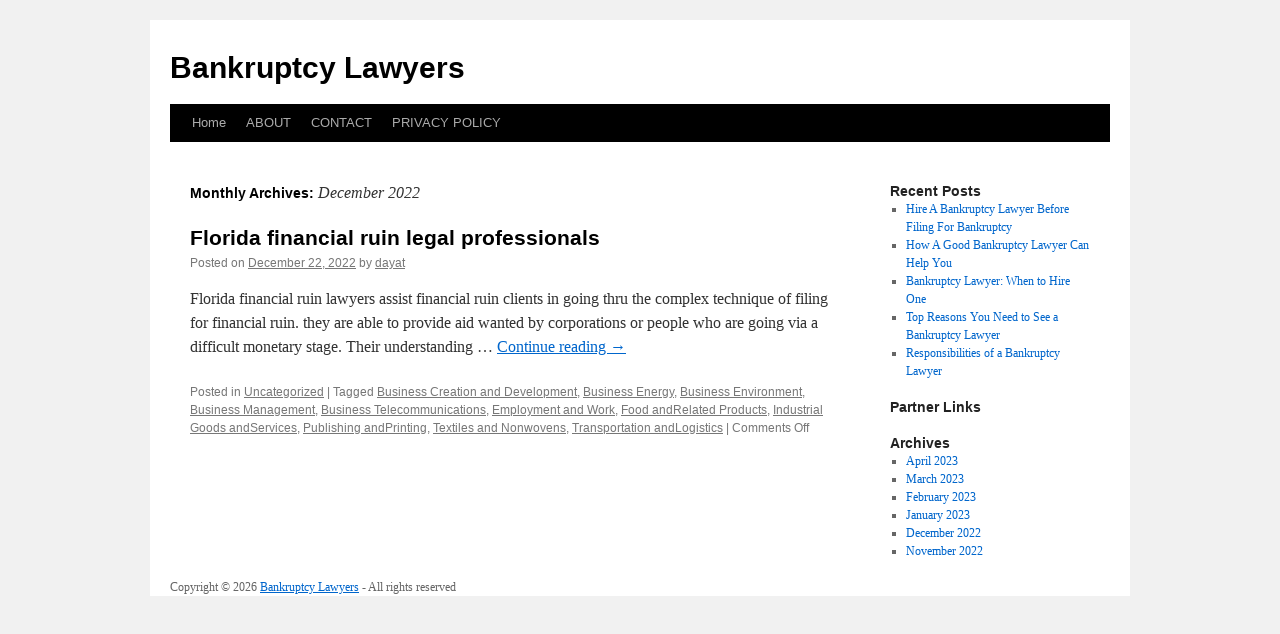

--- FILE ---
content_type: text/html; charset=UTF-8
request_url: http://deccaid.info/2022/12/
body_size: 2786
content:
<!DOCTYPE html>
<html dir="ltr" lang="en-US">
<head>
<meta charset="UTF-8" />
<title>
December | 2022 | Bankruptcy Lawyers	</title>
<link rel="profile" href="http://gmpg.org/xfn/11" />
<link rel="stylesheet" type="text/css" media="all" href="http://deccaid.info/wp-content/themes/twentyten/style.css" />
<link rel="pingback" href="http://deccaid.info/xmlrpc.php">
<link rel="alternate" type="application/rss+xml" title="Bankruptcy Lawyers &raquo; Feed" href="http://deccaid.info/feed/" />
<link rel="alternate" type="application/rss+xml" title="Bankruptcy Lawyers &raquo; Comments Feed" href="http://deccaid.info/comments/feed/" />
<link rel='stylesheet' id='twentyten-block-style-css'  href='http://deccaid.info/wp-content/themes/twentyten/blocks.css?ver=20181018' type='text/css' media='all' />
<link rel="EditURI" type="application/rsd+xml" title="RSD" href="http://deccaid.info/xmlrpc.php?rsd" />
<link rel="wlwmanifest" type="application/wlwmanifest+xml" href="http://deccaid.info/wp-includes/wlwmanifest.xml" /> 
<link rel='index' title='Bankruptcy Lawyers' href='http://deccaid.info/' />
<meta name="generator" content="WordPress 3.1" />
<!-- MagenetMonetization V: 1.0.29.1--><!-- MagenetMonetization 1 --><!-- MagenetMonetization 1.1 --></head>

<body class="archive date">
<div id="wrapper" class="hfeed">
	<div id="header">
		<div id="masthead">
			<div id="branding" role="banner">
								<div id="site-title">
					<span>
						<a href="http://deccaid.info/" title="Bankruptcy Lawyers" rel="home">Bankruptcy Lawyers</a>
					</span>
				</div>
				<div id="site-description"></div>

							</div><!-- #branding -->

			<div id="access" role="navigation">
								<div class="skip-link screen-reader-text"><a href="#content" title="Skip to content">Skip to content</a></div>
								<div class="menu"><ul><li ><a href="http://deccaid.info/" title="Home">Home</a></li><li class="page_item page-item-15"><a href="http://deccaid.info/about/" title="ABOUT">ABOUT</a></li><li class="page_item page-item-17"><a href="http://deccaid.info/contact/" title="CONTACT">CONTACT</a></li><li class="page_item page-item-19"><a href="http://deccaid.info/privacy-policy/" title="PRIVACY POLICY">PRIVACY POLICY</a></li></ul></div>
			</div><!-- #access -->
		</div><!-- #masthead -->
	</div><!-- #header -->

	<div id="main">

		<div id="container">
			<div id="content" role="main">


			<h1 class="page-title">
				Monthly Archives: <span>December 2022</span>			</h1>





	
			<div id="post-31" class="post-31 post type-post status-publish format-standard hentry category-uncategorized tag-business-creation-and-development tag-business-energy tag-business-environment tag-business-management tag-business-telecommunications tag-employment-and-work tag-food-andrelated-products tag-industrial-goods-andservices tag-publishing-andprinting tag-textiles-and-nonwovens tag-transportation-andlogistics">
			<h2 class="entry-title"><a href="http://deccaid.info/florida-financial-ruin-legal-professionals/" rel="bookmark">Florida financial ruin legal professionals</a></h2>

			<div class="entry-meta">
				<span class="meta-prep meta-prep-author">Posted on</span> <a href="http://deccaid.info/florida-financial-ruin-legal-professionals/" title="11:29 am" rel="bookmark"><span class="entry-date">December 22, 2022</span></a> <span class="meta-sep">by</span> <span class="author vcard"><a class="url fn n" href="http://deccaid.info/author/dayat/" title="View all posts by dayat">dayat</a></span>			</div><!-- .entry-meta -->

					<div class="entry-summary">
				<p>Florida financial ruin lawyers assist financial ruin clients in going thru the complex technique of filing for financial ruin. they are able to provide aid wanted by corporations or people who are going via a difficult monetary stage. Their understanding &hellip; <a href="http://deccaid.info/florida-financial-ruin-legal-professionals/">Continue reading <span class="meta-nav">&rarr;</span></a></p>
<div class="mads-block"></div>			</div><!-- .entry-summary -->
	
			<div class="entry-utility">
									<span class="cat-links">
						<span class="entry-utility-prep entry-utility-prep-cat-links">Posted in</span> <a href="http://deccaid.info/category/uncategorized/" title="View all posts in Uncategorized" rel="category tag">Uncategorized</a>					</span>
					<span class="meta-sep">|</span>
												<span class="tag-links">
					<span class="entry-utility-prep entry-utility-prep-tag-links">Tagged</span> <a href="http://deccaid.info/tag/business-creation-and-development/" rel="tag">Business Creation and Development</a>, <a href="http://deccaid.info/tag/business-energy/" rel="tag">Business Energy</a>, <a href="http://deccaid.info/tag/business-environment/" rel="tag">Business Environment</a>, <a href="http://deccaid.info/tag/business-management/" rel="tag">Business Management</a>, <a href="http://deccaid.info/tag/business-telecommunications/" rel="tag">Business Telecommunications</a>, <a href="http://deccaid.info/tag/employment-and-work/" rel="tag">Employment and Work</a>, <a href="http://deccaid.info/tag/food-andrelated-products/" rel="tag">Food andRelated Products</a>, <a href="http://deccaid.info/tag/industrial-goods-andservices/" rel="tag">Industrial Goods andServices</a>, <a href="http://deccaid.info/tag/publishing-andprinting/" rel="tag">Publishing andPrinting</a>, <a href="http://deccaid.info/tag/textiles-and-nonwovens/" rel="tag">Textiles and Nonwovens</a>, <a href="http://deccaid.info/tag/transportation-andlogistics/" rel="tag">Transportation andLogistics</a>				</span>
				<span class="meta-sep">|</span>
								<span class="comments-link"><span>Comments Off</span></span>
							</div><!-- .entry-utility -->
		</div><!-- #post-31 -->

		
	


			</div><!-- #content -->
		</div><!-- #container -->

<!-- MagenetMonetization 4 -->
		<div id="primary" class="widget-area" role="complementary">
			<ul class="xoxo">

<!-- MagenetMonetization 5 -->		<li id="recent-posts-2" class="widget-container widget_recent_entries">		<h3 class="widget-title">Recent Posts</h3>		<ul>
				<li><a href="http://deccaid.info/hire-a-bankruptcy-lawyer-before-filing-for-bankruptcy/" title="Hire A Bankruptcy Lawyer Before Filing For Bankruptcy">Hire A Bankruptcy Lawyer Before Filing For Bankruptcy</a></li>
				<li><a href="http://deccaid.info/how-a-good-bankruptcy-lawyer-can-help-you/" title="How A Good Bankruptcy Lawyer Can Help You">How A Good Bankruptcy Lawyer Can Help You</a></li>
				<li><a href="http://deccaid.info/bankruptcy-lawyer-when-to-hire-one/" title="Bankruptcy Lawyer: When to Hire One">Bankruptcy Lawyer: When to Hire One</a></li>
				<li><a href="http://deccaid.info/top-reasons-you-need-to-see-a-bankruptcy-lawyer/" title="Top Reasons You Need to See a Bankruptcy Lawyer">Top Reasons You Need to See a Bankruptcy Lawyer</a></li>
				<li><a href="http://deccaid.info/responsibilities-of-a-bankruptcy-lawyer/" title="Responsibilities of a Bankruptcy Lawyer">Responsibilities of a Bankruptcy Lawyer</a></li>
				</ul>
		</li><!-- MagenetMonetization 5 --><li id="execphp-3" class="widget-container widget_execphp"><h3 class="widget-title">Partner Links</h3>			<div class="execphpwidget"></div>
		</li><!-- MagenetMonetization 5 --><li id="archives-2" class="widget-container widget_archive"><h3 class="widget-title">Archives</h3>		<ul>
			<li><a href='http://deccaid.info/2023/04/' title='April 2023'>April 2023</a></li>
	<li><a href='http://deccaid.info/2023/03/' title='March 2023'>March 2023</a></li>
	<li><a href='http://deccaid.info/2023/02/' title='February 2023'>February 2023</a></li>
	<li><a href='http://deccaid.info/2023/01/' title='January 2023'>January 2023</a></li>
	<li><a href='http://deccaid.info/2022/12/' title='December 2022'>December 2022</a></li>
	<li><a href='http://deccaid.info/2022/11/' title='November 2022'>November 2022</a></li>
		</ul>
</li>			</ul>
		</div><!-- #primary .widget-area -->

<!-- wmm d -->	</div><!-- #main -->

	<div id="footer">Copyright &copy; 2026 <a href="http://deccaid.info" title="Bankruptcy Lawyers">Bankruptcy Lawyers</a> - All rights reserved

  <div id="credit"></div>
<script defer src="https://static.cloudflareinsights.com/beacon.min.js/vcd15cbe7772f49c399c6a5babf22c1241717689176015" integrity="sha512-ZpsOmlRQV6y907TI0dKBHq9Md29nnaEIPlkf84rnaERnq6zvWvPUqr2ft8M1aS28oN72PdrCzSjY4U6VaAw1EQ==" data-cf-beacon='{"version":"2024.11.0","token":"d4562a81b42e436d8e1f5f927c9a63da","r":1,"server_timing":{"name":{"cfCacheStatus":true,"cfEdge":true,"cfExtPri":true,"cfL4":true,"cfOrigin":true,"cfSpeedBrain":true},"location_startswith":null}}' crossorigin="anonymous"></script>
</body>
</html>
<div class="mads-block"></div>